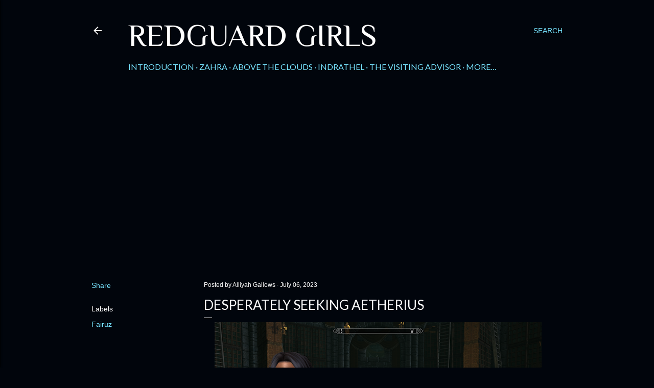

--- FILE ---
content_type: text/html; charset=utf-8
request_url: https://www.google.com/recaptcha/api2/aframe
body_size: 248
content:
<!DOCTYPE HTML><html><head><meta http-equiv="content-type" content="text/html; charset=UTF-8"></head><body><script nonce="CvjfKnYhXWLE4LV64dlidw">/** Anti-fraud and anti-abuse applications only. See google.com/recaptcha */ try{var clients={'sodar':'https://pagead2.googlesyndication.com/pagead/sodar?'};window.addEventListener("message",function(a){try{if(a.source===window.parent){var b=JSON.parse(a.data);var c=clients[b['id']];if(c){var d=document.createElement('img');d.src=c+b['params']+'&rc='+(localStorage.getItem("rc::a")?sessionStorage.getItem("rc::b"):"");window.document.body.appendChild(d);sessionStorage.setItem("rc::e",parseInt(sessionStorage.getItem("rc::e")||0)+1);localStorage.setItem("rc::h",'1769176219540');}}}catch(b){}});window.parent.postMessage("_grecaptcha_ready", "*");}catch(b){}</script></body></html>